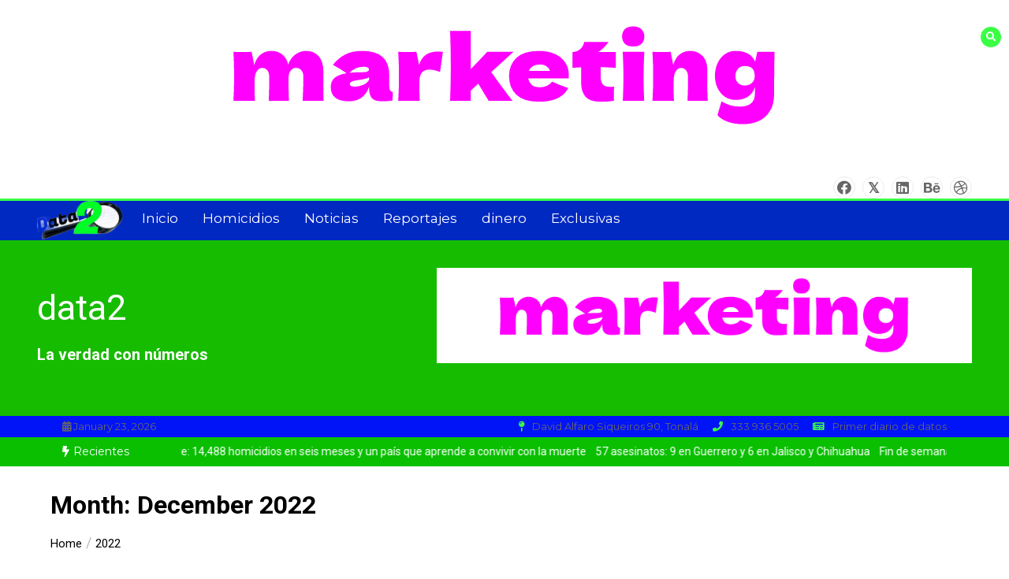

--- FILE ---
content_type: text/html; charset=utf-8
request_url: https://www.google.com/recaptcha/api2/aframe
body_size: 267
content:
<!DOCTYPE HTML><html><head><meta http-equiv="content-type" content="text/html; charset=UTF-8"></head><body><script nonce="5C94w-2xXetBoRYoSd-Wxg">/** Anti-fraud and anti-abuse applications only. See google.com/recaptcha */ try{var clients={'sodar':'https://pagead2.googlesyndication.com/pagead/sodar?'};window.addEventListener("message",function(a){try{if(a.source===window.parent){var b=JSON.parse(a.data);var c=clients[b['id']];if(c){var d=document.createElement('img');d.src=c+b['params']+'&rc='+(localStorage.getItem("rc::a")?sessionStorage.getItem("rc::b"):"");window.document.body.appendChild(d);sessionStorage.setItem("rc::e",parseInt(sessionStorage.getItem("rc::e")||0)+1);localStorage.setItem("rc::h",'1769147632082');}}}catch(b){}});window.parent.postMessage("_grecaptcha_ready", "*");}catch(b){}</script></body></html>